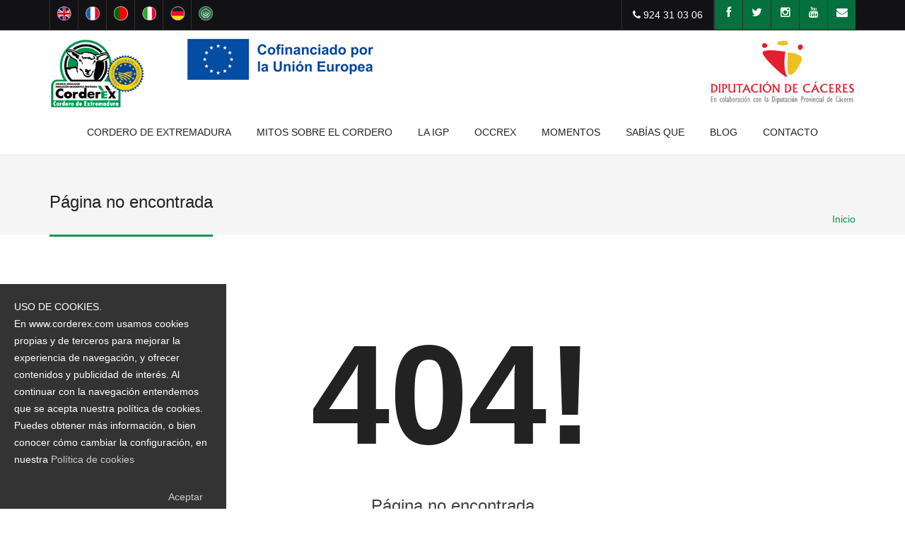

--- FILE ---
content_type: text/html; charset=UTF-8
request_url: https://www.corderex.com/ar/blog/como-se-produce.php
body_size: 3291
content:
<!DOCTYPE html>
<html lang="es">
<head>
  
  <meta http-equiv="content-type" content="text/html; charset=UTF-8"> 

  <title>CORDEREX - I.G.P. "Cordero de Extremadura" </title>

  <meta name="viewport" content="width=device-width, initial-scale=1.0">
  <meta name="description" content="La carne certificada por la I.G.P. Cordero de Extremadura CORDEREX, es sin lugar a dudas, una de las mejores carnes de cordero que podemos encontrar en el mercado">

  <link href="/css/bootstrap.css" rel="stylesheet">

  <link href="/style.css" rel="stylesheet">
  <link href='http://fonts.googleapis.com/css?family=PT+Sans:400,400italic,700,700italic' rel='stylesheet' type='text/css'>
  <link href='http://fonts.googleapis.com/css?family=Lato:400,300,400italic,300italic,700,700italic,900' rel='stylesheet' type='text/css'>


<script async src="https://www.googletagmanager.com/gtag/js?id=UA-132020407-1"></script>

  <!-- Google Fonts -->
  <link href='http://fonts.googleapis.com/css?family=PT+Sans:400,400italic,700,700italic' rel='stylesheet' type='text/css'>
  <link href='http://fonts.googleapis.com/css?family=Lato:400,300,400italic,300italic,700,700italic,900' rel='stylesheet' type='text/css'>
  <link href='http://fonts.googleapis.com/css?family=Exo:400,300,600,500,400italic,700italic,800,900' rel='stylesheet' type='text/css'>


  <!-- Support for HTML5 -->
  <!--[if lt IE 9]>
    <script src="//html5shim.googlecode.com/svn/trunk/html5.js"></script>
  <![endif]-->

  <!-- Enable media queries on older bgeneral_rowsers -->
  <!--[if lt IE 9]>
    <script src="js/respond.min.js"></script>  <![endif]-->

</head>
<body>

<!--
<div class="animationload">
<div class="loader">Loading...</div>
</div>
-->
 

<!-- <div id="aviso_cookies">
  USO DE COOKIES.<br>
   En www.corderex.com usamos cookies propias y de terceros para mejorar la experiencia de navegaci&oacute;n, y ofrecer contenidos y publicidad de inter&eacute;s. Al continuar con la navegaci&oacute;n entendemos que se acepta nuestra pol&iacute;tica de cookies. Puedes obtener m&aacute;s informaci&oacute;n, o bien conocer c&oacute;mo cambiar la configuraci&oacute;n, en nuestra <a class="policookies" href="/es/politica-de-cookies.php" target="_blank">Pol&iacute;tica de cookies</a>.
  
  <div class="contbotcookies"><a  class="botcookies" href="javascript:acepta_cookies()">Aceptar</a></div>

</div> -->


	<div id="topbar" class="dark_header clearfix">
		<div class="container">
			<div class="col-lg-4 col-md-4 col-sm-4 col-xs-12">
				<div class="social-icons">
<!--					 <span><a data-toggle="tooltip" data-placement="bottom" title="Español" href="#">
						<img src="/images/idioma-esp.png">
					</a></span>
 -->
					<span><a data-toggle="Inglés" data-placement="bottom" title="Inglés" href="/en/index.php"> <img src="/images/idioma-ing.png"></a></span>
					<span><a data-toggle="Francés" data-placement="bottom" title="Francés" href="/fr/index.php"> <img src="/images/idioma-fra.png"></a></span>
					<span><a data-toggle="Portugués" data-placement="bottom" title="Portugués" href="/po/index.php"> <img src="/images/idioma-por.png"></a></span>
					<span><a data-toggle="Italiano" data-placement="bottom" title="Italiano" href="/it/index.php"> <img src="/images/idioma-ita.png"></a></span>
					<span><a data-toggle="Alemán" data-placement="bottom" title="Alemán" href="/al/index.php"> <img src="/images/idioma-ale.png"></a></span>
					<span><a data-toggle="Árabe" data-placement="bottom" title="Árabe" href="/ar/index.php"> <img src="/images/idioma-ara.png"></a></span>

				</div><!-- end social icons -->

			</div><!-- end columns -->
			<div class="col-lg-8 col-md-8 col-sm-8 col-xs-12">
				<div class="topmenu">

					                    <div class="social-icons">

                        <span class="topbar-phone"><i class="fa fa-phone"></i> 924 31 03 06</span>
                        <span><a data-toggle="tooltip" data-placement="bottom" title="Facebook" href="https://www.facebook.com/igpcorderex/" class="redsocial" target="_blank"><i class="fa fa-facebook"></i></a></span>
                        <span><a data-toggle="tooltip" data-placement="bottom" title="Twitter" href="https://twitter.com/igpcorderex" class="redsocial"  target="_blank"><i class="fa fa-twitter"></i></a></span>
                        <span><a data-toggle="tooltip" data-placement="bottom" title="Instagram" href="https://www.instagram.com/igpcorderex/ "  target="_blank" class="redsocial"><i class="fa fa-instagram"></i></a></span>
                        <span><a data-toggle="tooltip" data-placement="bottom" title="Youtube" href="https://www.youtube.com/channel/UCp2OPctVf3gUS9tUhZrIkwg?disable_polymer=true" class="redsocial"  target="_blank"><i class="fa fa-youtube"></i></a></span>
<!--                         <span><a data-toggle="tooltip" data-placement="bottom" title="Google Plus" href="#" class="redsocial"><i class="fa fa-google-plus"></i></a></span>
 -->                        <span><a href="mailto:corderex@corderex.com" class="redsocial"><i class="fa fa-envelope"></i></a></span>

                    </div><!-- end social icons -->

				</div><!-- end top menu -->

			</div><!-- end columns -->
		</div><!-- end container -->
	</div><!-- end topbar -->

	<header id="header-style-1" class="header_center">
		<div class="container">

<!--
			<div class="text-center clearfix logo_center">
				<a href="index.html" class="navbar-brand">Jollyany</a>
			</div>
-->

			<div class="row">

				<div class="col-md-2 col-sm-3 col-xs-6">
					<a href="/index.php">
						<img src="/images/corderex3.png" alt="Corderex" class="logocor" >

					</a>
				</div>

				<div class="col-md-3 col-sm-3 col-xs-6">
					<img src="/images/union-europea-cab-2024.png" alt="Cofinanciado por la Unión Europea" class="anchomax">
				</div>

				<div class="col-md-4 col-sm-3 col-xs-6">
				</div>

				<div class="col-md-3 col-sm-3 col-xs-6 txtderecha">
					<img src="/images/diputacion2.png" alt="Junta de Extremadura. Consejería de Agricultura, Ganadería y Desarrollo Sostenible" class="anchomax" >
				</div>

			</div>



			<nav class="navbar yamm navbar-default">
				<div class="navbar-header">
					<button type="button" data-toggle="collapse" data-target="#navbar-collapse-1" class="navbar-toggle">
						<span class="icon-bar"></span>
						<span class="icon-bar"></span>
						<span class="icon-bar"></span>
					</button>
				</div><!-- end navbar-header -->
				
				<div id="navbar-collapse-1" class="navbar-collapse collapse">
					<ul class="nav navbar-nav">

						<!-- standard drop down -->
						<li class="dropdown"><a href="#" data-toggle="dropdown" class="dropdown-toggle">Cordero de Extremadura <div class="arrow-up"></div></a>
							<ul class="dropdown-menu" role="menu">
								<li><a href="/es/que-es-corderex.php">Qué es</a></li>
								<li><a href="/es/a-la-hora-de-comprar.php">A la hora de comprar</a></li>
								<li><a href="/es/como-se-produce.php">Como se produce</a></li>
							</ul>
						</li>

						<li><a href="/es/mitos-sobre-el-cordero.php">Mitos sobre el cordero</a></li>

						<li class="dropdown"><a href="/es/la-igp.php" data-toggle="dropdown" class="dropdown-toggle">La IGP <div class="arrow-up"></div></a>
							<ul class="dropdown-menu" role="menu">
								<li><a href="/es/la-igp.php">Quienes somos</a></li>
								<li><a href="/es/docs/ESQUEMA-CERTIFICACION-CORDEREX.pdf" target="_blank">Esquema de certificacion</a></li>
								<li><a href="/es/docs/Listado-Entidades-Comerciales-2024.pdf" target="_blank">Entidades comerciales</a></li>
								<li><a href="/es/docs/Listado-mataderos-y-o-salas-de-despiece-2024.pdf" target="_blank">Mataderos y/o Salas de Despiece</a></li>
							</ul>
						</li>

						<li class="dropdown"><a href="/es/informacion-disposicion-publico.php" data-toggle="dropdown" class="dropdown-toggle">OCCREX <div class="arrow-up"></div></a>
							<ul class="dropdown-menu" role="menu">
								<li><a href="/es/informacion-disposicion-publico.php">Información a Disposición del Público</a></li>
							</ul>
						</li>

						<li class="dropdown"><a href="/es/la-igp.php" data-toggle="dropdown" class="dropdown-toggle">Momentos <div class="arrow-up"></div></a>
							<ul class="dropdown-menu" role="menu">
								<li><a href="/es/videos">Vídeos</a></li>
								<li><a href="/es/fotos">Fotos</a></li>
							</ul>
						</li>

						<li><a href="/es/sabias-que.php">Sabías que</a></li>

						<li><a href="/es/noticias">Blog</a></li>

						<li><a href="/es/contacto.php">Contacto</a></li>

							</ul><!-- end dropdown-menu -->
						</li><!-- end standard drop down -->
						<!-- standard drop down -->
					</ul><!-- end navbar-nav -->
				</div><!-- #navbar-collapse-1 -->			
			</nav><!-- end navbar yamm navbar-default -->
		</div><!-- end container -->
	</header><!-- end header-style-1 -->

  <section class="post-wrapper-top jt-shadow clearfix">
    <div class="container">
      <div class="row">

        <div class="col-lg-12">
          <h1>Página no encontrada</h1>
                  <ul class="breadcrumb pull-right">
                      <li><a href="index.php">Inicio</a></li>
<!--                       <li><span>> Página no encontrada</span></li> -->
                  </ul>
        </div>
      </div>
    </div>
  </section><!-- end post-wrapper-top -->

   <section class="white-wrapper padding-top margin-top">
    <div class="container">
          <div class="not_found text-center">
      <h1 class="lato">404!</h1>
      <p class="lead txt24">Página no encontrada<br> <a href="index.php"> Ir a Inicio  </a> </p>
      
            </div>
    </div>
    </section>

    
    
    
<footer id="footer-style-1">
	<div class="container">
    	<div class="col-lg-3 col-md-3 col-sm-6 col-xs-12">
        	<div class="widget">
            	<img src="/images/logo-corderex-bn.png" alt="logo Corderex"><br><br>
                <img src="/images/enac-iso-17065.png">
            </div>
        </div>
    	<div class="col-lg-3 col-md-3 col-sm-6 col-xs-12">
        	<div class="widget">
            	<div class="txtgris">
                    CORDEREX  <br>
                        Avda. Juan Carlos I, nº 47 <br>
                        06800 Mérida <br>
                        Tlf: 924 31 03 06 <br> 
                        Fax: 924 38 72 78 <br>
                        <a href="mailto:corderex@corderex.com">corderex@corderex.com</a>
                </div>
            </div>
        </div>

        <div class="col-lg-6 col-md-6 col-sm-6 col-xs-12">
            <div class="widget">
                <div class="txtgris">
                    Corderex, es la Indicación Geográfica Protegida para los corderos que nacen en la dehesa de Extremadura, que protege y ampara las canales de cordero que han cumplido rigurosamente todos y cada uno de los requisitos que se fijan en su Pliego de Condiciones.<br><br><br>
                     <a href="/es/politica-de-privacidad.php">Política de privacidad</a> | <a href="/es/aviso-legal.php">Aviso legal</a>
                </div>
            </div>
        </div>

	</div>
</footer>
    
	<div class="dmtop">Scroll arriba</div>










  <script src="/js/jquery.js"></script>


  <script src="/js/funciones.js"></script>


  <script src="/js/bootstrap.min.js"></script>
  <script src="/js/menu.js"></script>

  <script src="/js/custom.js"></script>





  </body>
</html>

--- FILE ---
content_type: text/html; charset=UTF-8
request_url: https://www.corderex.com/ajax/mini_carrito.php
body_size: 3291
content:
<!DOCTYPE html>
<html lang="es">
<head>
  
  <meta http-equiv="content-type" content="text/html; charset=UTF-8"> 

  <title>CORDEREX - I.G.P. "Cordero de Extremadura" </title>

  <meta name="viewport" content="width=device-width, initial-scale=1.0">
  <meta name="description" content="La carne certificada por la I.G.P. Cordero de Extremadura CORDEREX, es sin lugar a dudas, una de las mejores carnes de cordero que podemos encontrar en el mercado">

  <link href="/css/bootstrap.css" rel="stylesheet">

  <link href="/style.css" rel="stylesheet">
  <link href='http://fonts.googleapis.com/css?family=PT+Sans:400,400italic,700,700italic' rel='stylesheet' type='text/css'>
  <link href='http://fonts.googleapis.com/css?family=Lato:400,300,400italic,300italic,700,700italic,900' rel='stylesheet' type='text/css'>


<script async src="https://www.googletagmanager.com/gtag/js?id=UA-132020407-1"></script>

  <!-- Google Fonts -->
  <link href='http://fonts.googleapis.com/css?family=PT+Sans:400,400italic,700,700italic' rel='stylesheet' type='text/css'>
  <link href='http://fonts.googleapis.com/css?family=Lato:400,300,400italic,300italic,700,700italic,900' rel='stylesheet' type='text/css'>
  <link href='http://fonts.googleapis.com/css?family=Exo:400,300,600,500,400italic,700italic,800,900' rel='stylesheet' type='text/css'>


  <!-- Support for HTML5 -->
  <!--[if lt IE 9]>
    <script src="//html5shim.googlecode.com/svn/trunk/html5.js"></script>
  <![endif]-->

  <!-- Enable media queries on older bgeneral_rowsers -->
  <!--[if lt IE 9]>
    <script src="js/respond.min.js"></script>  <![endif]-->

</head>
<body>

<!--
<div class="animationload">
<div class="loader">Loading...</div>
</div>
-->
 

<!-- <div id="aviso_cookies">
  USO DE COOKIES.<br>
   En www.corderex.com usamos cookies propias y de terceros para mejorar la experiencia de navegaci&oacute;n, y ofrecer contenidos y publicidad de inter&eacute;s. Al continuar con la navegaci&oacute;n entendemos que se acepta nuestra pol&iacute;tica de cookies. Puedes obtener m&aacute;s informaci&oacute;n, o bien conocer c&oacute;mo cambiar la configuraci&oacute;n, en nuestra <a class="policookies" href="/es/politica-de-cookies.php" target="_blank">Pol&iacute;tica de cookies</a>.
  
  <div class="contbotcookies"><a  class="botcookies" href="javascript:acepta_cookies()">Aceptar</a></div>

</div> -->


	<div id="topbar" class="dark_header clearfix">
		<div class="container">
			<div class="col-lg-4 col-md-4 col-sm-4 col-xs-12">
				<div class="social-icons">
<!--					 <span><a data-toggle="tooltip" data-placement="bottom" title="Español" href="#">
						<img src="/images/idioma-esp.png">
					</a></span>
 -->
					<span><a data-toggle="Inglés" data-placement="bottom" title="Inglés" href="/en/index.php"> <img src="/images/idioma-ing.png"></a></span>
					<span><a data-toggle="Francés" data-placement="bottom" title="Francés" href="/fr/index.php"> <img src="/images/idioma-fra.png"></a></span>
					<span><a data-toggle="Portugués" data-placement="bottom" title="Portugués" href="/po/index.php"> <img src="/images/idioma-por.png"></a></span>
					<span><a data-toggle="Italiano" data-placement="bottom" title="Italiano" href="/it/index.php"> <img src="/images/idioma-ita.png"></a></span>
					<span><a data-toggle="Alemán" data-placement="bottom" title="Alemán" href="/al/index.php"> <img src="/images/idioma-ale.png"></a></span>
					<span><a data-toggle="Árabe" data-placement="bottom" title="Árabe" href="/ar/index.php"> <img src="/images/idioma-ara.png"></a></span>

				</div><!-- end social icons -->

			</div><!-- end columns -->
			<div class="col-lg-8 col-md-8 col-sm-8 col-xs-12">
				<div class="topmenu">

					                    <div class="social-icons">

                        <span class="topbar-phone"><i class="fa fa-phone"></i> 924 31 03 06</span>
                        <span><a data-toggle="tooltip" data-placement="bottom" title="Facebook" href="https://www.facebook.com/igpcorderex/" class="redsocial" target="_blank"><i class="fa fa-facebook"></i></a></span>
                        <span><a data-toggle="tooltip" data-placement="bottom" title="Twitter" href="https://twitter.com/igpcorderex" class="redsocial"  target="_blank"><i class="fa fa-twitter"></i></a></span>
                        <span><a data-toggle="tooltip" data-placement="bottom" title="Instagram" href="https://www.instagram.com/igpcorderex/ "  target="_blank" class="redsocial"><i class="fa fa-instagram"></i></a></span>
                        <span><a data-toggle="tooltip" data-placement="bottom" title="Youtube" href="https://www.youtube.com/channel/UCp2OPctVf3gUS9tUhZrIkwg?disable_polymer=true" class="redsocial"  target="_blank"><i class="fa fa-youtube"></i></a></span>
<!--                         <span><a data-toggle="tooltip" data-placement="bottom" title="Google Plus" href="#" class="redsocial"><i class="fa fa-google-plus"></i></a></span>
 -->                        <span><a href="mailto:corderex@corderex.com" class="redsocial"><i class="fa fa-envelope"></i></a></span>

                    </div><!-- end social icons -->

				</div><!-- end top menu -->

			</div><!-- end columns -->
		</div><!-- end container -->
	</div><!-- end topbar -->

	<header id="header-style-1" class="header_center">
		<div class="container">

<!--
			<div class="text-center clearfix logo_center">
				<a href="index.html" class="navbar-brand">Jollyany</a>
			</div>
-->

			<div class="row">

				<div class="col-md-2 col-sm-3 col-xs-6">
					<a href="/index.php">
						<img src="/images/corderex3.png" alt="Corderex" class="logocor" >

					</a>
				</div>

				<div class="col-md-3 col-sm-3 col-xs-6">
					<img src="/images/union-europea-cab-2024.png" alt="Cofinanciado por la Unión Europea" class="anchomax">
				</div>

				<div class="col-md-4 col-sm-3 col-xs-6">
				</div>

				<div class="col-md-3 col-sm-3 col-xs-6 txtderecha">
					<img src="/images/diputacion2.png" alt="Junta de Extremadura. Consejería de Agricultura, Ganadería y Desarrollo Sostenible" class="anchomax" >
				</div>

			</div>



			<nav class="navbar yamm navbar-default">
				<div class="navbar-header">
					<button type="button" data-toggle="collapse" data-target="#navbar-collapse-1" class="navbar-toggle">
						<span class="icon-bar"></span>
						<span class="icon-bar"></span>
						<span class="icon-bar"></span>
					</button>
				</div><!-- end navbar-header -->
				
				<div id="navbar-collapse-1" class="navbar-collapse collapse">
					<ul class="nav navbar-nav">

						<!-- standard drop down -->
						<li class="dropdown"><a href="#" data-toggle="dropdown" class="dropdown-toggle">Cordero de Extremadura <div class="arrow-up"></div></a>
							<ul class="dropdown-menu" role="menu">
								<li><a href="/es/que-es-corderex.php">Qué es</a></li>
								<li><a href="/es/a-la-hora-de-comprar.php">A la hora de comprar</a></li>
								<li><a href="/es/como-se-produce.php">Como se produce</a></li>
							</ul>
						</li>

						<li><a href="/es/mitos-sobre-el-cordero.php">Mitos sobre el cordero</a></li>

						<li class="dropdown"><a href="/es/la-igp.php" data-toggle="dropdown" class="dropdown-toggle">La IGP <div class="arrow-up"></div></a>
							<ul class="dropdown-menu" role="menu">
								<li><a href="/es/la-igp.php">Quienes somos</a></li>
								<li><a href="/es/docs/ESQUEMA-CERTIFICACION-CORDEREX.pdf" target="_blank">Esquema de certificacion</a></li>
								<li><a href="/es/docs/Listado-Entidades-Comerciales-2024.pdf" target="_blank">Entidades comerciales</a></li>
								<li><a href="/es/docs/Listado-mataderos-y-o-salas-de-despiece-2024.pdf" target="_blank">Mataderos y/o Salas de Despiece</a></li>
							</ul>
						</li>

						<li class="dropdown"><a href="/es/informacion-disposicion-publico.php" data-toggle="dropdown" class="dropdown-toggle">OCCREX <div class="arrow-up"></div></a>
							<ul class="dropdown-menu" role="menu">
								<li><a href="/es/informacion-disposicion-publico.php">Información a Disposición del Público</a></li>
							</ul>
						</li>

						<li class="dropdown"><a href="/es/la-igp.php" data-toggle="dropdown" class="dropdown-toggle">Momentos <div class="arrow-up"></div></a>
							<ul class="dropdown-menu" role="menu">
								<li><a href="/es/videos">Vídeos</a></li>
								<li><a href="/es/fotos">Fotos</a></li>
							</ul>
						</li>

						<li><a href="/es/sabias-que.php">Sabías que</a></li>

						<li><a href="/es/noticias">Blog</a></li>

						<li><a href="/es/contacto.php">Contacto</a></li>

							</ul><!-- end dropdown-menu -->
						</li><!-- end standard drop down -->
						<!-- standard drop down -->
					</ul><!-- end navbar-nav -->
				</div><!-- #navbar-collapse-1 -->			
			</nav><!-- end navbar yamm navbar-default -->
		</div><!-- end container -->
	</header><!-- end header-style-1 -->

  <section class="post-wrapper-top jt-shadow clearfix">
    <div class="container">
      <div class="row">

        <div class="col-lg-12">
          <h1>Página no encontrada</h1>
                  <ul class="breadcrumb pull-right">
                      <li><a href="index.php">Inicio</a></li>
<!--                       <li><span>> Página no encontrada</span></li> -->
                  </ul>
        </div>
      </div>
    </div>
  </section><!-- end post-wrapper-top -->

   <section class="white-wrapper padding-top margin-top">
    <div class="container">
          <div class="not_found text-center">
      <h1 class="lato">404!</h1>
      <p class="lead txt24">Página no encontrada<br> <a href="index.php"> Ir a Inicio  </a> </p>
      
            </div>
    </div>
    </section>

    
    
    
<footer id="footer-style-1">
	<div class="container">
    	<div class="col-lg-3 col-md-3 col-sm-6 col-xs-12">
        	<div class="widget">
            	<img src="/images/logo-corderex-bn.png" alt="logo Corderex"><br><br>
                <img src="/images/enac-iso-17065.png">
            </div>
        </div>
    	<div class="col-lg-3 col-md-3 col-sm-6 col-xs-12">
        	<div class="widget">
            	<div class="txtgris">
                    CORDEREX  <br>
                        Avda. Juan Carlos I, nº 47 <br>
                        06800 Mérida <br>
                        Tlf: 924 31 03 06 <br> 
                        Fax: 924 38 72 78 <br>
                        <a href="mailto:corderex@corderex.com">corderex@corderex.com</a>
                </div>
            </div>
        </div>

        <div class="col-lg-6 col-md-6 col-sm-6 col-xs-12">
            <div class="widget">
                <div class="txtgris">
                    Corderex, es la Indicación Geográfica Protegida para los corderos que nacen en la dehesa de Extremadura, que protege y ampara las canales de cordero que han cumplido rigurosamente todos y cada uno de los requisitos que se fijan en su Pliego de Condiciones.<br><br><br>
                     <a href="/es/politica-de-privacidad.php">Política de privacidad</a> | <a href="/es/aviso-legal.php">Aviso legal</a>
                </div>
            </div>
        </div>

	</div>
</footer>
    
	<div class="dmtop">Scroll arriba</div>










  <script src="/js/jquery.js"></script>


  <script src="/js/funciones.js"></script>


  <script src="/js/bootstrap.min.js"></script>
  <script src="/js/menu.js"></script>

  <script src="/js/custom.js"></script>





  </body>
</html>

--- FILE ---
content_type: application/javascript
request_url: https://www.corderex.com/js/funciones.js
body_size: 2859
content:



///////////////////////////////
/* politica de cookies y propias */
///////////////////////////////


$(document).ready(function(){

	if (typeof(Storage)){

		if (sessionStorage.web_vista != 1)
			sessionStorage.web_vista = 1;
		else
			localStorage.ACEPTO_COOKIES = "SI";
			
		if (localStorage.ACEPTO_COOKIES != "SI"){

			$("footer").after( '<div id="aviso_cookies" class="pcookies">\
			  		\
			  			<p class="wite-text">USO DE COOKIES.<br>En www.corderex.com usamos cookies propias y de terceros para mejorar la experiencia de navegaci&oacute;n, y ofrecer contenidos y publicidad de inter&eacute;s. Al continuar con la navegaci&oacute;n entendemos que se acepta nuestra pol&iacute;tica de cookies. Puedes obtener m&aacute;s informaci&oacute;n, o bien conocer c&oacute;mo cambiar la configuraci&oacute;n, en nuestra <a href="/es/politica-de-cookies.php">Pol&iacute;tica de cookies</a><br><br><a href="javascript:;" onClick="acepta_cookies()" class="btn btn-system btn-small pull-right">Aceptar</a></p>\
					\
				</div>')
			$("#aviso_cookies").show();
		}
		else{
			cargar_analytics();
		}
	}
	
})



function acepta_cookies(){
	if (typeof(Storage)){
		localStorage.ACEPTO_COOKIES = "SI";
		$("#aviso_cookies").slideUp();
		cargar_analytics();
	}
}



function cargar_analytics(){

  window.dataLayer = window.dataLayer || [];
  function gtag(){dataLayer.push(arguments);}
  gtag('js', new Date());

  gtag('config', 'UA-132020407-1');


}





/* ----------------- FIN politica de cookies ----------------- */





///////////////
// jAlert  
///////////////

function jAlert(titulo, mensaje, color){
	if (typeof(color) == "undefined")
		color=""
	else
		color = 'style="color:'+color+'; text-align:center; font-size:24px"';
	$('body').append('<div id="alert-popup">\
			<div class="alert-popup-wrap"></div>\
			<div class="popup-inner">\
				<h3 '+color+'>'+titulo+'</h3>\
				<p>'+mensaje+'</p>\
				<div style="text-align:center"><a href="javascript:;" class="btn active" style="margin:0 auto; margin-top:30px" onClick="$(\'#alert-popup\').fadeOut(200, function(){$(\'#alert-popup\').remove()})">Aceptar</a></div>\
			</div>\
		</div>');
}

/////////////////
// comprarador
/////////////////

function comparador_add(id){
	$.ajax({
		type: "POST",
		url: "/ajax/comparador_add.php",
		data: "id="+id,
		success: function(datos){
			if(datos == 1)
				jAlert("COMPARADOR","Para poder comparar este producto debe seleccionar otro con el que hacer la comparación", "#2D90A0")
			else	
				document.location.href = '/es/comparador.php'
				
		}
	});
}


function comparador_borrar(id){
	$.ajax({
		type: "POST",
		url: "/ajax/comparador_borrar.php",
		data: "id="+id,
		success: function(datos){
			document.location.href = 'comparador.php'
		}
	});
}


function comparador_pop(){
	
	$('body').append('<div id="comparador-popup">\
			<div class="alert-popup-wrap"></div>\
			<div class="popup-inner">\
				<h3>'+titulo+'</h3>\
				<p>'+mensaje+'</p>\
				<button class="wr-btn wr-blue-btn" onClick="$(\'#alert-popup\').fadeOut(200, function(){$(\'#alert-popup\').remove()})">Aceptar</button>\
			</div>\
		</div>');
}





/////////////////
// favoritos
/////////////////
function favoritos_add(id){

	$.ajax({
		type: "POST",
		url: "/ajax/favoritos.php",
		data: "id="+id,
		success: function(datos){
			if(datos == "OK"){
				jAlert("Favoritos", "El producto ha sido añadido a favoritos.");
				$("#btn_favorito").html('<a href="javascript:favoritos_borrar('+id+')" class="add_lovelist"><i class="fa fa-heart"></i></a>')
			}else
				if(datos == 'login')
					jAlert("Error", "Debe estar registrado en el sistema para añadir productos a favoritos", "#CC0000");
				
		}
	});
}
function favoritos_borrar(id){
	$.ajax({
		type: "POST",
		url: "/ajax/favoritos_borrar.php",
		data: "id="+id,
		success: function(datos){
			if(datos == "OK"){
				$("#btn_favorito").html('<a href="javascript:favoritos_add('+id+')" class="add_lovelist"><i class="fa fa-heart-o"></i></a>')
			}
		}
	});
}


/////////////////
// buscador
/////////////////

$(document).ready(function(){
	cargar_mini();	
	
	//login
	$("header").on("click", ".btn_form_login", function(){
		var r = $(this).parent().find(".mensajeRespuesta");
		login($(this).parent().parent().serialize(), r)
	})
	 
})

//		general
function cambialista(){
	if ($(this).prop("checked")) $(this).parent().addClass("act");
	else $(this).parent().removeClass("act");
}

//		noticias
function noticias_comentario_alta(){
	$.ajax({
		type: "POST",
		url: "/ajax/comentarios_noticias_alta.php",
		data:"comentario="+$("#comentario").val()+"&comentario_id="+$("#comentario_id").val()+"&comentario_mail="+$("#comentario_mail").val()+"&comentario_nombre="+$("#comentario_nombre").val(),
		dataType: "json",
		success: function(datos){
			jAlert("Comentarios", datos["men"]);
			//document.location.href = document.location.href;
		},
		error:function(){jAlert("Comentarios", "Se ha producido un error, int&eacute;ntelo m&aacute;s tarde.");}
	});
	return false;
}

////////////////////////////////////
////////////COMPRAR/////////////////
////////////////////////////////////



function cargar_mini(){
			$.ajax({
			type: "POST",
			url: "/ajax/mini_carrito.php",
			async:false,
			success: function(datos){
				var a=datos.split("|");
				$(".cart").html(a[0]);
				$("#total_mini").html(a[2])
			}
		});}
		
/*carrito*/
function comprar(modelo){
	modelo || (modelo=$("#modelo").val())
	var unidades = $("#unidades").val();
	var unidadesCorrectas=0;
	
	if ((!isNaN(unidades)) && (unidades!="")){
		if((Number(unidades) == unidades) && (unidades % 1 === 0)){
			if(Number(unidades)>0) unidadesCorrectas=1;
		}
	}

	if(unidadesCorrectas==0){
		jMensaje("#msg_disponibilidad", "Las unidades son incorrectas. Debe indicar un número mayor de cero.", "div_merror", 4000, 1, 1);
		return false;
	}

	/*var servicios = "";
	$("input[name^='servicio_']").each(function(){
		if($(this).is(':checked')) servicios += $(this).val()+",";
	})*/


	$.ajax({
		type: "POST",
		url: "/comprar.php",
		data: "id="+modelo+"&unidades="+unidades,
		success: function(datos){
			document.location.href= "/es/pedido.php";	
		}
	});
}
function anular(){
			$.ajax({
				type: "POST",
				url: "/ajax/anular_pedido.php",
				success: function(datos){
					$.ajax({
						type: "POST",
						url: "/ajax/mini_carrito.php",
						success: function(datos){
							var a=datos.split("|");
							$("#cart_bag").html(a[0]);
							$("#total_prod").html(0);
						}
					});
				}
			});
			$("#offcanvas-cart").click();
	}

function jMensaje(destino, mensaje, ancla, retraso, distancia, no_scroll){
		//<div class="alert alert-warning" style=" display:none;" id="mensaje-error"></div>
		retraso || (retraso=4000)
		if(no_scroll){
			if(ancla=='')
				window.scrollTo(0,0);
			else{
				go_to(ancla, distancia);
			}
		}
		$(destino).html("<i class='fa fa-bolt'></i>&nbsp;"+mensaje).show();
		$(destino).animate({top:0},2000, function(){$(this).fadeOut(retraso)})
	}

function go_to(ancla, distancia){
			distancia || (distancia=200)
			$('html,body').animate({
			scrollTop: $('.' + ancla + ', #' + ancla +' ,[name='+ancla+']').first().offset().top - distancia
			}, 2000);
}


function login(datos, resultado){
	$.ajax({
			type:"POST",
			url:"/ajax/login.php",
			data: datos,
			success:function(datos){
				alert(datos);
				if(datos=="OK"){
					
					 window.location="/";
					//$("#send-form").hide();
					//$("#mensajeRespuesta").html("Su consulta se ha enviado con éxito.<br />Gracias por sus comentarios.");
				}
				else{
					$(resultado).css({"color":"#990000"}).html(datos);
				}
			}
		});	
		
		
	}
	
function recordar_clave(){
	var cadena;	//alert(1);
	$.ajax({
			type:"POST",
			url:"/ajax/recordar_clave.php",
			data: $("#cd-reset-password").serialize(),
			dataType: "json",
			success:function(datos){
				if(datos.res=="OK"){
					for(i in datos){
					if(i != 'res')
					cadena= datos[i];
						
					}
					 $("#mensajeContrasena").css({"color":"#888a8c"}).html(cadena);
				}else{
					
					for(i in datos){
					if(i != 'res')
					cadena= datos[i];
						
					}
					 $("#mensajeContrasena").css({"color":"#990000"}).html(cadena);
					 }
			}
		});	
		
		
	}